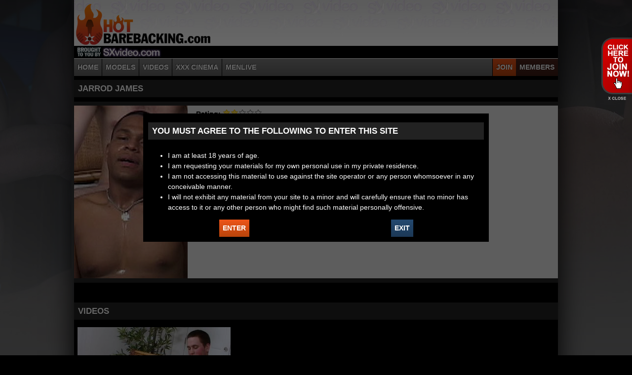

--- FILE ---
content_type: text/html; charset=utf-8
request_url: https://hotbarebacking.com/models/jarrod-james
body_size: 5852
content:
<!DOCTYPE html>
<!--[if lt IE 7]><html class="lt-ie9 lt-ie8 lt-ie7" lang="en" dir="ltr"><![endif]-->
<!--[if IE 7]><html class="lt-ie9 lt-ie8" lang="en" dir="ltr"><![endif]-->
<!--[if IE 8]><html class="lt-ie9" lang="en" dir="ltr"><![endif]-->
<!--[if gt IE 8]><!--><html lang="en" dir="ltr" prefix="content: http://purl.org/rss/1.0/modules/content/ dc: http://purl.org/dc/terms/ foaf: http://xmlns.com/foaf/0.1/ og: http://ogp.me/ns# rdfs: http://www.w3.org/2000/01/rdf-schema# sioc: http://rdfs.org/sioc/ns# sioct: http://rdfs.org/sioc/types# skos: http://www.w3.org/2004/02/skos/core# xsd: http://www.w3.org/2001/XMLSchema#"><!--<![endif]-->
<head>
<meta charset="utf-8" />
<meta name="Generator" content="Drupal 7 (http://drupal.org)" />
<link rel="shortcut icon" href="https://hotbarebacking.com/sites/all/themes/at_hbb/favicon.ico" type="image/vnd.microsoft.icon" />
<meta name="viewport" content="width=device-width, initial-scale=1.0, user-scalable=yes" />
<meta name="MobileOptimized" content="width" />
<meta name="HandheldFriendly" content="1" />
<meta name="apple-mobile-web-app-capable" content="yes" />
<title>Jarrod James | www.hotbarebacking.com</title>
<link type="text/css" rel="stylesheet" href="https://hotbarebacking.com/sites/default/files/css/css_xE-rWrJf-fncB6ztZfd2huxqgxu4WO-qwma6Xer30m4.css" media="all" />
<link type="text/css" rel="stylesheet" href="https://hotbarebacking.com/sites/default/files/css/css_az8vTyt6pRM7GnCHOBZcesm1CmMSj8r3e8ojS6jKSOg.css" media="all" />
<link type="text/css" rel="stylesheet" href="https://hotbarebacking.com/sites/default/files/css/css_ZgQcQEoKqRXLPweUaZk1HzUfBNb8k3VIpblxbneI7PA.css" media="all" />
<link type="text/css" rel="stylesheet" href="//maxcdn.bootstrapcdn.com/font-awesome/4.7.0/css/font-awesome.min.css" media="all" />
<link type="text/css" rel="stylesheet" href="https://hotbarebacking.com/sites/default/files/css/css_kAIGE1umN0Nc8ht0sijo0HHzLhBP4RemCcX6Al8SKp4.css" media="screen" />
<link type="text/css" rel="stylesheet" href="https://hotbarebacking.com/sites/default/files/css/css_Dj7tzFvtm7coAoextcTkGcuSyNkZobatwLBz0kcNlA4.css" media="only screen" />
<link type="text/css" rel="stylesheet" href="https://hotbarebacking.com/sites/default/files/css/css_wEPVrHA3FYwtLTgMvCWIbSVCF7Mfcp468nyOJyh5RBQ.css" media="screen" />
<link type="text/css" rel="stylesheet" href="https://hotbarebacking.com/sites/default/files/css/css_S7B5Fq8NThBcXsoj5MFC6OZ27GVgb27zWSgNFDToTpI.css" media="all" />
<link type="text/css" rel="stylesheet" href="https://hotbarebacking.com/sites/default/files/css/css_qC7ZYpX1a2XY3HhMuqQ7VsaNdyAYcr-oGWICCZO2KOw.css" media="only screen" />

<!--[if lt IE 9]>
<link type="text/css" rel="stylesheet" href="https://hotbarebacking.com/sites/default/files/css/css_BGzdAR7JJsWx2tlEKiHu703HjkQqjt07LJvXH1IVtZ4.css" media="screen" />
<![endif]-->
<script type="text/javascript" src="https://hotbarebacking.com/sites/all/libraries/modernizr/modernizr.min.js?pmsfsx"></script>
<script type="text/javascript" src="//ajax.googleapis.com/ajax/libs/jquery/1.10.2/jquery.min.js"></script>
<script type="text/javascript">
<!--//--><![CDATA[//><!--
window.jQuery || document.write("<script src='/sites/all/modules/jquery_update/replace/jquery/1.10/jquery.min.js'>\x3C/script>")
//--><!]]>
</script>
<script type="text/javascript">
<!--//--><![CDATA[//><!--
jQuery.migrateMute=true;jQuery.migrateTrace=false;
//--><!]]>
</script>
<script type="text/javascript" src="//code.jquery.com/jquery-migrate-1.4.1.min.js"></script>
<script type="text/javascript">
<!--//--><![CDATA[//><!--
window.jQuery && window.jQuery.migrateWarnings || document.write("<script src='/sites/all/modules/jquery_update/replace/jquery-migrate/1/jquery-migrate.min.js'>\x3C/script>")
//--><!]]>
</script>
<script type="text/javascript" src="https://hotbarebacking.com/sites/default/files/js/js_V1ZuwJK9uzfm6fFffOcHHubfxnimoxnbgG58pvTQdpY.js"></script>
<script type="text/javascript" src="https://hotbarebacking.com/sites/default/files/js/js_go9ic0LnSVaLqWBBtGSqgY4-4_9mnitE81rWvuK_UAw.js"></script>
<script type="text/javascript">
<!--//--><![CDATA[//><!--
(function(i,s,o,g,r,a,m){i["GoogleAnalyticsObject"]=r;i[r]=i[r]||function(){(i[r].q=i[r].q||[]).push(arguments)},i[r].l=1*new Date();a=s.createElement(o),m=s.getElementsByTagName(o)[0];a.async=1;a.src=g;m.parentNode.insertBefore(a,m)})(window,document,"script","https://www.google-analytics.com/analytics.js","ga");ga("create", "UA-7495930-1", {"cookieDomain":"auto"});ga("set", "anonymizeIp", true);ga("send", "pageview");
//--><!]]>
</script>
<script type="text/javascript" src="https://hotbarebacking.com/sites/default/files/js/js_gcLZNRbPZ0SOU2JFA5tNYiXk52GmOaM46linEG5JHAA.js"></script>
<script type="text/javascript" src="https://hotbarebacking.com/sites/default/files/js/js_XmvUu_ZnQcG07GKj5KpNBDEIOYoZOKv33WULuVNe7RY.js"></script>
<script type="text/javascript">
<!--//--><![CDATA[//><!--
jQuery.extend(Drupal.settings, {"basePath":"\/","pathPrefix":"","ajaxPageState":{"theme":"at_hbb","theme_token":"ud8cfI_8D2LYX9Szvv4nQakYivCysCdwpM-n3QV6c08","js":{"modules\/statistics\/statistics.js":1,"sites\/all\/libraries\/modernizr\/modernizr.min.js":1,"\/\/ajax.googleapis.com\/ajax\/libs\/jquery\/1.10.2\/jquery.min.js":1,"0":1,"1":1,"\/\/code.jquery.com\/jquery-migrate-1.4.1.min.js":1,"2":1,"misc\/jquery.once.js":1,"misc\/drupal.js":1,"sites\/all\/modules\/fivestar\/js\/fivestar.js":1,"sites\/all\/modules\/google_analytics\/googleanalytics.js":1,"3":1,"sites\/all\/themes\/at_hbb\/scripts\/jquery.cookie.js":1,"sites\/all\/themes\/at_hbb\/scripts\/jquery.touchSwipe.min.js":1,"sites\/all\/themes\/at_hbb\/scripts\/jquery.carouFredSel-6.2.1.js":1,"sites\/all\/themes\/at_hbb\/scripts\/jquery.swipebox.js":1,"sites\/all\/themes\/at_hbb\/scripts\/moment.min.js":1,"sites\/all\/themes\/at_hbb\/scripts\/main.js":1,"sites\/all\/themes\/adaptivetheme\/at_core\/scripts\/outside-events.js":1,"sites\/all\/themes\/adaptivetheme\/at_core\/scripts\/menu-toggle.js":1},"css":{"modules\/system\/system.base.css":1,"modules\/system\/system.menus.css":1,"modules\/system\/system.messages.css":1,"modules\/system\/system.theme.css":1,"modules\/comment\/comment.css":1,"sites\/all\/modules\/date\/date_api\/date.css":1,"sites\/all\/modules\/date\/date_popup\/themes\/datepicker.1.7.css":1,"sites\/all\/modules\/date\/date_repeat_field\/date_repeat_field.css":1,"modules\/field\/theme\/field.css":1,"sites\/all\/modules\/logintoboggan\/logintoboggan.css":1,"modules\/node\/node.css":1,"sites\/all\/modules\/relation_add\/relation_add.css":1,"sites\/all\/modules\/relation_add\/modules\/relation_add_block\/relation_add_block.css":1,"modules\/search\/search.css":1,"modules\/user\/user.css":1,"sites\/all\/modules\/views\/css\/views.css":1,"sites\/all\/modules\/ctools\/css\/ctools.css":1,"sites\/all\/modules\/panels\/css\/panels.css":1,"sites\/all\/modules\/tagclouds\/tagclouds.css":1,"sites\/all\/modules\/ds\/layouts\/ds_2col_stacked\/ds_2col_stacked.css":1,"sites\/all\/modules\/fivestar\/css\/fivestar.css":1,"sites\/all\/modules\/fivestar\/widgets\/outline\/outline.css":1,"sites\/all\/modules\/panels\/plugins\/layouts\/onecol\/onecol.css":1,"\/\/maxcdn.bootstrapcdn.com\/font-awesome\/4.7.0\/css\/font-awesome.min.css":1,"sites\/all\/themes\/adaptivetheme\/at_core\/css\/at.layout.css":1,"sites\/all\/themes\/at_hbb\/css\/global.base.css":1,"sites\/all\/themes\/at_hbb\/css\/global.styles.css":1,"public:\/\/adaptivetheme\/at_hbb_files\/at_hbb.responsive.layout.css":1,"public:\/\/adaptivetheme\/at_hbb_files\/at_hbb.fonts.css":1,"public:\/\/adaptivetheme\/at_hbb_files\/at_hbb.menutoggle.css":1,"public:\/\/adaptivetheme\/at_hbb_files\/at_hbb.responsive.styles.css":1,"public:\/\/adaptivetheme\/at_hbb_files\/at_hbb.lt-ie9.layout.css":1}},"statistics":{"data":{"nid":"88"},"url":"\/modules\/statistics\/statistics.php"},"better_exposed_filters":{"views":{"videos":{"displays":{"block_4":{"filters":[]}}}}},"googleanalytics":{"trackOutbound":1,"trackMailto":1,"trackDownload":1,"trackDownloadExtensions":"7z|aac|arc|arj|asf|asx|avi|bin|csv|doc(x|m)?|dot(x|m)?|exe|flv|gif|gz|gzip|hqx|jar|jpe?g|js|mp(2|3|4|e?g)|mov(ie)?|msi|msp|pdf|phps|png|ppt(x|m)?|pot(x|m)?|pps(x|m)?|ppam|sld(x|m)?|thmx|qtm?|ra(m|r)?|sea|sit|tar|tgz|torrent|txt|wav|wma|wmv|wpd|xls(x|m|b)?|xlt(x|m)|xlam|xml|z|zip"},"urlIsAjaxTrusted":{"\/search\/content":true},"adaptivetheme":{"at_hbb":{"layout_settings":{"bigscreen":"three-col-grail","tablet_landscape":"three-col-grail","tablet_portrait":"one-col-vert","smalltouch_landscape":"one-col-vert","smalltouch_portrait":"one-col-stack"},"media_query_settings":{"bigscreen":"only screen and (min-width:980px)","tablet_landscape":"only screen and (min-width:769px) and (max-width:980px)","tablet_portrait":"only screen and (min-width:581px) and (max-width:768px)","smalltouch_landscape":"only screen and (min-width:321px) and (max-width:580px)","smalltouch_portrait":"only screen and (max-width:320px)"},"menu_toggle_settings":{"menu_toggle_tablet_portrait":"false","menu_toggle_tablet_landscape":"false"}}}});
//--><!]]>
</script>
<!--[if lt IE 9]>
<script src="https://hotbarebacking.com/sites/all/themes/adaptivetheme/at_core/scripts/html5.js?pmsfsx"></script>
<![endif]-->
<script src='https://www.google.com/recaptcha/api.js'></script>
</head>
<body class="html not-front not-logged-in no-sidebars page-node page-node- page-node-88 node-type-star site-name-hidden atr-7.x-3.x atv-7.x-3.4">
  <div id="skip-link" class="nocontent">
    <a href="#main-content" class="element-invisible element-focusable">Skip to main content</a>
  </div>
    <div id="page-wrapper">
  <div id="page" class="container page at-mt">

    <!-- !Leaderboard Region -->
    
    <header id="header" class="clearfix" role="banner">

              <!-- !Branding -->
        <div id="branding" class="branding-elements clearfix">

                      <div id="logo">
              <a href="/"><img class="site-logo" typeof="foaf:Image" src="https://hotbarebacking.com/sites/all/themes/at_hbb/logo.png" alt="www.hotbarebacking.com" /></a>            </div>
          
                      <!-- !Site name and Slogan -->
            <div class="element-invisible h-group" id="name-and-slogan">

                              <h1 class="element-invisible" id="site-name"><a href="/" title="Home page">www.hotbarebacking.com</a></h1>
              
              
            </div>
          
        </div>
      
      <!-- !Header Region -->
      
    </header>

    <!-- !Navigation -->
        <div id="primary-menu-bar" class="nav clearfix at-menu-toggle"><nav  class="primary-menu-wrapper menu-wrapper clearfix" role="navigation" aria-labelledby="primary-menu"><h2 class="element-invisible" id="primary-menu">Main menu</h2><ul class="menu primary-menu clearfix"><li class="menu-219 first"><a href="/">Home</a></li><li class="menu-736"><a href="/models">Models</a></li><li class="menu-737"><a href="/videos">Videos</a></li><li class="menu-740"><a href="/xxx-cinema">XXX Cinema</a></li><li class="menu-742"><a href="/menlive">MenLive</a></li><li class="menu-738"><a href="https://secure.gunzblazing.com/signup/signup.php?s=16" class="join-link">Join</a></li><li class="menu-735 last"><a href="/members">Members</a></li></ul></nav></div>    
    <!-- !Breadcrumbs -->
    
    <!-- !Messages and Help -->
        
    <!-- !Secondary Content Region -->
    
    <div id="columns" class="columns clearfix">
      <main id="content-column" class="content-column" role="main">
        <div class="content-inner">

          <!-- !Highlighted region -->
          
          <section id="main-content">

            
            <!-- !Main Content Header -->
                          <header id="main-content-header" class="clearfix">

                                  <h1 id="page-title">
                    Jarrod James                  </h1>
                
                
              </header>
            
            <!-- !Main Content -->
                          <div id="content" class="region">
                <div id="block-system-main" class="block block-system no-title odd first last block-count-1 block-region-content block-main" >  
  
  <div class="one-column at-panel panel-display clearfix" >
  <div class="region region-one-main">
    <div class="region-inner clearfix">
      <div class="panel-pane pane-entity-view pane-node no-title block">
  <div class="block-inner clearfix">
    
            
    
    <div class="block-content">
      <div  about="/models/jarrod-james" typeof="sioc:Item foaf:Document" class="ds-2col-stacked node node-star view-mode-full flexy-layout clearfix">

  
  <div class="group-header">
      </div>

  <div class="group-left">
    <img typeof="foaf:Image" class="image-style-none" src="https://hotbarebacking.com/sites/default/files/big_86.jpg" width="230" height="350" />  </div>

  <div class="group-right flexy-grow">
    <div class="field field-name-field-rating field-type-fivestar field-label-inline clearfix"><div class="field-label">Rating:&nbsp;</div><div class="field-items"><div class="field-item even"><div class="clearfix fivestar-average-stars fivestar-smart-stars"><div class="fivestar-static-item"><div class="form-item form-type-item">
 <div class="fivestar-outline"><div class="fivestar-widget-static fivestar-widget-static-vote fivestar-widget-static-5 clearfix"><div class="star star-1 star-odd star-first"><span class="on">2</span></div><div class="star star-2 star-even"><span class="on"></span></div><div class="star star-3 star-odd"><span class="off"></span></div><div class="star star-4 star-even"><span class="off"></span></div><div class="star star-5 star-odd star-last"><span class="off"></span></div></div></div>
<div class="description"><div class="fivestar-summary fivestar-summary-"></div></div>
</div>
</div></div></div></div></div>  </div>

  <div class="group-footer">
      </div>

</div>

    </div>

    
    
  </div>
</div>
<div class="panel-separator"></div><section class="panel-pane pane-views pane-videos block">
  <div class="block-inner clearfix">
    
              <h2 class="pane-title block-title">Videos</h2>
        
    
    <div class="block-content">
      <div class="view view-videos view-id-videos view-display-id-block_4 view-bricks view-dom-id-819561fa326a5719466f34707494cc89">
        
  
  
      <div class="view-content">
        <div class="views-row views-row-1 views-row-odd views-row-first views-row-last brick-title-display brick-display -status">
    <div class="panel-display panel-1col clearfix" >
  <div class="panel-panel panel-col">
    <div>  
  <div class="views-field views-field-field-feature-image inline-player">        <div class="field-content"><a href="/videos/michael-and-jarrod"><img typeof="foaf:Image" class="image-style-brick" src="https://hotbarebacking.com/sites/default/files/styles/brick/public/feature_212.jpg?itok=DYB446AN" width="310" height="240" alt="" /></a></div>  </div>  
  <div class="views-field views-field-title">        <span class="field-content"><a href="/videos/michael-and-jarrod">Michael and Jarrod</a></span>  </div>  
  <div class="views-field views-field-field-rating">    <span class="views-label views-label-field-rating">Rating: </span>    <div class="field-content"><div class="clearfix fivestar-average-stars fivestar-smart-stars"><div class="fivestar-static-item"><div class="form-item form-type-item">
 <div class="fivestar-outline"><div class="fivestar-widget-static fivestar-widget-static-vote fivestar-widget-static-5 clearfix"><div class="star star-1 star-odd star-first"><span class="on">3</span></div><div class="star star-2 star-even"><span class="on"></span></div><div class="star star-3 star-odd"><span class="on"></span></div><div class="star star-4 star-even"><span class="off"></span></div><div class="star star-5 star-odd star-last"><span class="off"></span></div></div></div>
<div class="description"><div class="fivestar-summary fivestar-summary-"></div></div>
</div>
</div></div></div>  </div>  
  <div class="views-field views-field-field-tags">    <span class="views-label views-label-field-tags">Tags: </span>    <span class="field-content"><a href="/tags/anal" typeof="skos:Concept" property="rdfs:label skos:prefLabel" datatype="">Anal</a>, <a href="/tags/bareback" typeof="skos:Concept" property="rdfs:label skos:prefLabel" datatype="">Bareback</a>, <a href="/tags/interracial" typeof="skos:Concept" property="rdfs:label skos:prefLabel" datatype="">Interracial</a>, <a href="/tags/oral" typeof="skos:Concept" property="rdfs:label skos:prefLabel" datatype="">Oral</a></span>  </div>  
  <div class="views-field views-field-ops">        <span class="field-content"></span>  </div>  
  <div class="views-field views-field-php controls">        <span class="field-content"><div style='display:none;' class='player_meta' data-videoid='bbdl_4' data-quality='hi' data-istrailer='true'></div><a href="#" class="join-link more-link">JOIN NOW</a>
</span>  </div></div>
  </div>
</div>
  </div>
    </div>
  
  
  
  
  
  
</div>    </div>

    
    
  </div>
</section>
    </div>
  </div>
</div>

  </div>              </div>
            
            <!-- !Feed Icons -->
            
            
          </section><!-- /end #main-content -->

          <!-- !Content Aside Region-->
          
        </div><!-- /end .content-inner -->
      </main><!-- /end #content-column -->

      <!-- !Sidebar Regions -->
            
    </div><!-- /end #columns -->

    <!-- !Tertiary Content Region -->
    
    <!-- !Footer -->
          <footer id="footer" class="clearfix" role="contentinfo">
        <div class="region region-footer"><div class="region-inner clearfix"><nav id="block-menu-menu-footer-menu" class="block block-menu no-title odd first block-count-2 block-region-footer block-menu-footer-menu"  role="navigation"><div class="block-inner clearfix">  
  
  <div class="block-content content"><ul class="menu clearfix"><li class="first leaf menu-depth-1 menu-item-731"><a href="http://www.blazingsupport.com/" target="_blank">Customer Support &amp; GBINC Billing Support</a></li><li class="leaf menu-depth-1 menu-item-732"><a href="http://www.epoch.com/billingsupport" target="_blank">Epoch Billing Support</a></li><li class="leaf menu-depth-1 menu-item-733"><a href="/policy">Privacy Policy &amp; Terms of Service</a></li><li class="last leaf menu-depth-1 menu-item-734"><a href="https://secure.gunzblazing.com/v5/" target="_blank">Webmasters</a></li></ul></div>
  </div></nav><div id="block-block-1" class="block block-block no-title even block-count-3 block-region-footer block-1" ><div class="block-inner clearfix">  
  
  <div class="block-content content"><div class="foot_blurb">
<p>Please visit <i><a href="https://epoch.com/" target="_blank">Epoch.com</a></i>, one of our authorized sales agents or <a href="https://blazingsupport.com/" target="_blank">BlazingSupport.com</a> if you were billed by GB INC</p>
<p><i>HotBarebacking.com</i> is an adult website and contains explicit material.</p>
<p>All models on this site are 18 years or older.</p>
<p>Monthly subscriptions will recur at the price of <i>24.95</i> every 30 days until canceled.</p>
</div>
<div class="compliance_area"><a href="/compliance">18 U.S.C. 2257 Record-Keeping Requirements Compliance Statement</a></div>
<div class="side-tabs"><div id="st-join" class="side-tab join-tab"><a href="#" class="join-button join-link">JOIN HOT BAREBACKING</a><a href="#" class="close-button">X - Close</a></div></div></div>
  </div></div><div id="block-block-2" class="block block-block no-title odd last block-count-4 block-region-footer block-2" ><div class="block-inner clearfix">  
  
  <div class="block-content content"><div style="text-align:center;"><a href="http://blazingsupport.com/" target="_blank"><img src="/misc/apsbutton.png" alt="BlazingSupport.com" style="margin:auto;" /></a></div></div>
  </div></div></div></div>              </footer>
    
  </div>
</div>
  <script type="text/javascript" src="https://hotbarebacking.com/sites/default/files/js/js_VU7P4CTgUZdF2SyFko5LLAg9ZK0OSVjXVaAFnTLgVt0.js"></script>
</body>
</html>


--- FILE ---
content_type: text/css
request_url: https://hotbarebacking.com/sites/default/files/css/css_kAIGE1umN0Nc8ht0sijo0HHzLhBP4RemCcX6Al8SKp4.css
body_size: 37699
content:
.container{margin:0 auto;}.content-inner{min-height:1px;}.lt-ie7 .content-inner{height:1px;}#content-column,.content-column{width:100%;}.clearfix:after{content:"";display:table;clear:both;}.clearfix{zoom:1;}.one-column > .region,div.at-panel .region-conditional-stack{float:none;display:block;clear:both;width:100%;}.lt-ie8 .at-panel{overflow:hidden;}
article,aside,details,figcaption,figure,footer,header,hgroup,main,nav,section,summary{display:block;}audio,canvas,video{display:inline-block;*display:inline;*zoom:1;}audio:not([controls]){display:none;height:0;}[hidden]{display:none;}html{font-size:100%;-webkit-text-size-adjust:100%;line-height:1.5;height:100%;overflow-y:scroll;}body{min-height:100%;margin:0;padding:0;-webkit-font-smoothing:antialiased;font-smoothing:antialiased;text-rendering:optimizeLegibility\9;}button,input,select,textarea{font-family:sans-serif;}a:focus{outline:thin dotted;}a:hover,a:active{outline:0;}h1{font-size:2em;margin:0.67em 0;}h2{font-size:1.5em;margin:0.83em 0;}h3{font-size:1.17em;margin:1em 0;}h4{font-size:1em;margin:1.33em 0;}h5{font-size:0.83em;margin:1.67em 0;}h6{font-size:0.75em;margin:2.33em 0;}abbr[title]{border-bottom:1px dotted;}b,strong{font-weight:bold;}blockquote{margin:1em 40px;}dfn{font-style:italic;}mark{background:#ff0;color:#000;}p,pre{margin:0 0 1.5em;}pre,code,kbd,samp{font-family:monospace,serif;_font-family:'courier new',monospace;font-size:1em;}pre{white-space:pre;white-space:pre-wrap;word-wrap:break-word;}q{quotes:none;}q:before,q:after{content:'';content:none;}small{font-size:75%;}sub,sup{font-size:75%;line-height:0;position:relative;vertical-align:baseline;}sup{top:-0.5em;}sub{bottom:-0.25em;}dl,menu,ol,ul{margin:1em 0;}dd{margin:0 0 0 40px;}menu,ol,ul{padding:0 0 0 40px;}nav ul,nav ol{list-style:none;list-style-image:none;}img{-ms-interpolation-mode:bicubic;}svg:not(:root){overflow:hidden;}figure{margin:0;}form{margin:0;}fieldset{margin:0 2px;padding:0.35em 0.625em 0.75em;}legend{border:0;padding:0;white-space:normal;*margin-left:-7px;}button,input,select,textarea{font-size:100%;margin:0;vertical-align:baseline;*vertical-align:middle;}button,input{line-height:normal;}button,input[type="button"],input[type="reset"],input[type="submit"]{cursor:pointer;-webkit-appearance:button;*overflow:visible;}button[disabled],input[disabled]{cursor:default;}input[type="checkbox"],input[type="radio"]{box-sizing:border-box;padding:0;*height:13px;*width:13px;}input[type="search"]{-webkit-appearance:textfield;-moz-box-sizing:border-box;-webkit-box-sizing:border-box;box-sizing:border-box;max-width:100%;}input[type="search"]::-webkit-search-decoration,input[type="search"]::-webkit-search-cancel-button{-webkit-appearance:none;}button::-moz-focus-inner,input::-moz-focus-inner{border:0;padding:0;}textarea{overflow:auto;vertical-align:top;}table{border:1px solid;border-spacing:0;border-collapse:collapse;font-size:inherit;font:100%;}#main-content,.block-inner,.pane-inner,.menu-wrapper,.branding-elements,.breadcrumb-wrapper,.attribution,.at-panel .rounded-corner,.block-panels-mini > .block-title,.rendered-by-ds .panel-display .region-inner,div.messages,.at-gutter{margin-left:0;margin-right:0;}#content .panel-display,#content .panel-flexible{margin-left:0;margin-right:0;}img{height:auto;-ms-interpolation-mode:bicubic;}img,embed,object,video{max-width:100%;}.lt-ie9 img,.lt-ie9 object,.lt-ie9 embed,.lt-ie9 video{max-width:none;}#map img,.gmap img,.view-gmap img,.openlayers-map img,#getlocations_map_canvas img,#locationmap_map img,.geofieldMap img,.views_horizontal_slider img,.geolocation-map img,.geolocation-views-map img{max-width:none !important;}header[role=banner],.content-inner,.nav,.region-sidebar-first,.region-sidebar-second,.region-secondary-content,.region-tertiary-content,.region-footer{overflow:visible;word-wrap:break-word;}.ir{display:block !important;text-indent:100%;white-space:nowrap;overflow:hidden;border:0;font:0/0 a;text-shadow:none;color:transparent;background-color:transparent;}.element-invisible{border:0;clip:rect(1px 1px 1px 1px);clip:rect(1px,1px,1px,1px);height:1px;overflow:hidden;padding:0;position:absolute;width:1px;}.element-invisible.element-focusable:active,.element-invisible.element-focusable:focus{clip:auto;height:auto;overflow:visible;position:static;width:auto;}.offscreen{position:absolute;top:-99999em;width:1px;height:1px;overflow:hidden;outline:0;}.element-hidden{display:none;}
.swipebox{overflow:hidden !important;}#swipebox-overlay img{border:none !important;}#swipebox-overlay{width:100%;height:100%;position:fixed;top:0;left:0;z-index:99999 !important;overflow:hidden;-webkit-user-select:none;-moz-user-select:none;user-select:none;}#swipebox-slider{height:100%;left:0;top:0;width:100%;white-space:nowrap;position:absolute;display:none;}#swipebox-slider .slide{background:url(/sites/all/themes/at_hbb/css/images/loader.gif?1483925563) no-repeat center center;height:100%;width:100%;line-height:1px;text-align:center;display:inline-block;}#swipebox-slider .slide:before{content:"";display:inline-block;height:50%;width:1px;margin-right:-1px;}#swipebox-slider .slide img{display:inline-block;max-height:100%;max-width:100%;margin:0;padding:0;width:auto;height:auto;vertical-align:middle;}#swipebox-action,#swipebox-caption{position:absolute;left:0;z-index:999;height:50px;width:100%;}#swipebox-action{bottom:-50px;}#swipebox-action.visible-bars{bottom:0;}#swipebox-action.force-visible-bars{bottom:0 !important;}#swipebox-caption{top:-50px;text-align:center;}#swipebox-caption.visible-bars{top:0;}#swipebox-caption.force-visible-bars{top:0 !important;}#swipebox-action #swipebox-prev,#swipebox-action #swipebox-next,#swipebox-action #swipebox-close{background-image:url(/sites/all/themes/at_hbb/css/images/icons.png?1483925559);background-repeat:no-repeat;border:none !important;text-decoration:none !important;cursor:pointer;position:absolute;width:50px;height:50px;top:0;}#swipebox-action #swipebox-close{background-position:15px 12px;left:40px;}#swipebox-action #swipebox-prev{background-position:-32px 13px;right:100px;}#swipebox-action #swipebox-next{background-position:-78px 13px;right:40px;}#swipebox-action #swipebox-prev.disabled,#swipebox-action #swipebox-next.disabled{filter:progid:DXImageTransform.Microsoft.Alpha(Opacity=30);opacity:0.3;}#swipebox-slider.rightSpring{-moz-animation:rightSpring 0.3s;-webkit-animation:rightSpring 0.3s;}#swipebox-slider.leftSpring{-moz-animation:leftSpring 0.3s;-webkit-animation:leftSpring 0.3s;}@-moz-keyframes rightSpring{0%{margin-left:0px;}50%{margin-left:-30px;}100%{margin-left:0px;}}@-moz-keyframes leftSpring{0%{margin-left:0px;}50%{margin-left:30px;}100%{margin-left:0px;}}@-webkit-keyframes rightSpring{0%{margin-left:0px;}50%{margin-left:-30px;}100%{margin-left:0px;}}@-webkit-keyframes leftSpring{0%{margin-left:0px;}50%{margin-left:30px;}100%{margin-left:0px;}}#swipebox-overlay{background:#0d0d0d;}#swipebox-action,#swipebox-caption{text-shadow:1px 1px 1px black;background-color:#0d0d0d;background-image:-webkit-gradient(linear,50% 0%,50% 100%,color-stop(0%,#0d0d0d),color-stop(100%,#000000));background-image:-webkit-linear-gradient(#0d0d0d,#000000);background-image:-moz-linear-gradient(#0d0d0d,#000000);background-image:-o-linear-gradient(#0d0d0d,#000000);background-image:linear-gradient(#0d0d0d,#000000);-webkit-box-shadow:0 1px 1px 1px #212121,inset 0 1px 1px 1px black;-moz-box-shadow:0 1px 1px 1px #212121,inset 0 1px 1px 1px black;box-shadow:0 1px 1px 1px #212121,inset 0 1px 1px 1px black;filter:progid:DXImageTransform.Microsoft.Alpha(Opacity=95);opacity:0.95;}#swipebox-action{-webkit-box-shadow:0 -1px -1px 1px #212121,inset 0 -1px -1px 1px black;-moz-box-shadow:0 -1px -1px 1px #212121,inset 0 -1px -1px 1px black;box-shadow:0 -1px -1px 1px #212121,inset 0 -1px -1px 1px black;}#swipebox-caption{color:white !important;font-size:15px;line-height:43px;font-family:Helvetica,Arial,sans-serif;}html{background:#000;color:#fff;}body{font-family:"Trebuchet MS","Helvetica Neue",Arial,Helvetica,sans-serif;font-size:87.5%;}p{margin-bottom:0.5em;}sup.required{color:#c00;font-weight:bold;}li a.active{color:inherit;}pre,code,tt,samp,kbd,var{font-family:Consolas,Monaco,"Courier New",Courier,monospace,sans-serif;}a{color:inherit;}a img{display:block;}#page-wrapper{min-height:100vh;background:#7F7F7F url(/sites/all/themes/at_hbb/css/images/hbb_bg.jpg?1484802301) center top no-repeat;}#page{background-color:#000;box-shadow:0 0 50px #000;}#header{display:-webkit-flex;display:flex;-webkit-flex-wrap:wrap;flex-wrap:wrap;-webkit-align-items:center;align-items:center;background:#ffffff url(/sites/all/themes/at_hbb/css/images/site_head.jpg?1484888585) left top repeat-x;min-height:119px;}#header-wrapper{background:rgba(255,192,203,0.5);}#footer-wrapper{background:rgba(255,192,203,0.5);}.view-bricks .view-content,.view-models .view-content,.view-photos .view-content,.view-download-to-own .view-content,.view-store .view-content{display:-webkit-flex;display:flex;-webkit-flex-wrap:wrap;flex-wrap:wrap;-webkit-justify-content:space-around;justify-content:space-around;}.page-node .view-bricks .view-content,.page-node
.view-models .view-content,.page-node
.view-photos .view-content,.page-node
.view-download-to-own .view-content,.page-node
.view-store .view-content{-webkit-justify-content:flex-start;justify-content:flex-start;}@media (max-width:540px){.view-bricks .view-content,.view-models .view-content,.view-photos .view-content,.view-download-to-own .view-content,.view-store .view-content{-webkit-justify-content:space-around;justify-content:space-around;}}.view-offer-list .view-content .view-field-body{max-width:640px;margin-left:auto;margin-right:auto;}.brick-title-display{-webkit-flex-basis:240px;flex-basis:240px;display:-webkit-flex;display:flex;-webkit-flex-direction:column;flex-direction:column;margin-bottom:1em;}#content .feature-region-strip .brick-title-display > .panel-display{margin:0 0.5em;}#content .brick-title-display > .panel-display{background:#232323;-webkit-flex:1 0 auto;flex:1 0 auto;display:-webkit-flex;display:flex;}#content .brick-title-display > .panel-display > div,#content .brick-title-display > .panel-display > div > div{-webkit-flex:1 0 auto;flex:1 0 auto;display:-webkit-flex;display:flex;-webkit-flex-direction:column;flex-direction:column;}.brick-title-display.model-display{-webkit-flex-basis:230px;flex-basis:230px;}.brick-title-display.brick-display{-webkit-flex-basis:310px;flex-basis:310px;}.page-node .brick-title-display{margin:0.5em;}.brick-title-display .views-field-title{-webkit-flex-grow:1;flex-grow:1;padding:0.3em;}.view-bricks .brick-title-display .views-field{padding:0.3em;}.view-bricks .brick-title-display .views-field.views-field-field-feature-image{padding:0;}.view-bricks .brick-title-display .views-field-field-tags{-webkit-flex-basis:3em;flex-basis:3em;}.view-bricks .brick-title-display .controls .field-content{display:-webkit-flex;display:flex;-webkit-flex-wrap:wrap;flex-wrap:wrap;-webkit-justify-content:space-between;justify-content:space-between;}.view-bricks .brick-title-display .controls .more-link{-webkit-flex-basis:100%;flex-basis:100%;text-align:center;}.brick-title-display .views-field-nothing > .field-content{display:-webkit-flex;display:flex;-webkit-flex-wrap:wrap;flex-wrap:wrap;-webkit-justify-content:space-between;justify-content:space-between;}.brick-title-display .views-field-title,.brick-title-display .views-field-field-release-date,.brick-title-display .views-field-field-duration{color:#ffffff;padding:0.3em;}.brick-title-display .views-field-title a,.brick-title-display .views-field-field-release-date a,.brick-title-display .views-field-field-duration a{display:block;color:inherit;}.video-display{margin-bottom:1em;}.video-display .center-wrapper{display:-webkit-flex;display:flex;-webkit-flex-wrap:wrap;flex-wrap:wrap;}.video-display .center-wrapper > .panel-panel{-webkit-flex:1 0 auto;flex:1 0 auto;}.video-display .center-wrapper > .panel-panel .inside{margin:0;}.video-display .center-wrapper .panel-col-first{width:65.30612%;-webkit-flex:1 0 65.30612%;flex:1 0 65.30612%;background:#222222;}@media (max-width:613px){.video-display .center-wrapper .panel-col-first{min-width:100%;width:100%;-webkit-flex:1 0 100%;flex:1 0 100%;}}.video-display .center-wrapper .panel-col-first .inside{max-width:640px;margin:0 auto;}.page-node.node-type-video .video-display .center-wrapper .panel-col-first{width:100%;}.video-display .center-wrapper .panel-col-last{width:34.69388%;color:#fff;-webkit-flex:1 0 34.69388%;flex:1 0 34.69388%;display:-webkit-flex;display:flex;}@media (max-width:613px){.video-display .center-wrapper .panel-col-last{min-width:100%;width:100%;-webkit-flex:1 0 100%;flex:1 0 100%;}}.page-node.node-type-video .video-display .center-wrapper .panel-col-last{width:100%;}.video-display .center-wrapper .panel-col-last .inside{-webkit-flex:1 0 100%;flex:1 0 100%;display:-webkit-flex;display:flex;-webkit-flex-direction:column;flex-direction:column;min-height:100%;}.video-display .center-wrapper .panel-col-last .inside .views-field{background:#cccccc;color:#000000;padding:0.5em 0.5em 0 0.5em;}.video-display .center-wrapper .panel-col-last .inside .views-field .views-label{font-weight:bold;}.video-display .center-wrapper .panel-col-last .inside .views-field.views-field-body .field-content{max-height:190px;overflow:auto;}.video-display .center-wrapper .panel-col-last .inside .views-field.controls{padding:0;min-height:2.2em;color:#ffffff;background:url('[data-uri]');background:-moz-linear-gradient(135deg,rgba(0,0,0,0) 1.5em,#222222 1.5em);background:-webkit-linear-gradient(135deg,rgba(0,0,0,0) 1.5em,#222222 1.5em);background:linear-gradient(315deg,rgba(0,0,0,0) 1.5em,#222222 1.5em);}.video-display .center-wrapper .panel-col-last .inside .views-field.controls > .field-content{display:-webkit-flex;display:flex;-webkit-flex-wrap:wrap;flex-wrap:wrap;}.video-display .center-wrapper .panel-col-last .inside .views-field.controls a{-webkit-flex:1 0 auto;flex:1 0 auto;text-align:center;}.video-display .center-wrapper .panel-col-last .inside .views-field.controls .more-link{-webkit-flex-basis:100%;flex-basis:100%;display:block;text-align:center;padding:0.5em;font-weight:bold;}.video-display .center-wrapper .panel-col-last .inside .views-field-title{font-weight:bold;}.video-display .center-wrapper .panel-col-last .inside .views-field-body{-webkit-flex:1 0 auto;flex:1 0 auto;}#branding{-webkit-flex-grow:1;flex-grow:1;min-height:119px;}#logo{padding:0;}#logo img{vertical-align:bottom;}#site-name{margin:0;}#site-name a:link,#site-name a:visited{text-decoration:none;}#site-name a:hover,#site-name a:focus{text-decoration:underline;}#site-slogan{margin:0;}#page-title,.pane-title,.pane-title.block-title{text-transform:uppercase;color:#ffffff;background:#222222;font-size:1.2em;padding:0.3em 0.5em;margin:0.5em 0;position:relative;}#page-title a,.pane-title a,.pane-title.block-title a{color:inherit;}#page-title a:hover,.pane-title a:hover,.pane-title.block-title a:hover{opacity:0.7;}#page-title a:after,.pane-title a:after,.pane-title.block-title a:after{content:'MORE  \25b6';position:absolute;right:0;top:0;height:100%;width:34.69388%;background-color:#434343;color:#fff;text-align:center;box-sizing:border-box;padding:0.25em 0;}.pane-models .pane-title a:after,.pane-models .pane-title.block-title a:after{content:'MORE MODELS \25b6';}.pane-photos .pane-title a:after,.pane-photos .pane-title.block-title a:after{content:'MORE PHOTOS \25b6';}.pane-videos .pane-title a:after,.pane-videos .pane-title.block-title a:after{content:'MORE VIDEOS \25b6';}#aggregator .feed-source .feed-icon{display:inline;float:none;margin-right:10px;}.feed-details dt,.feed-details dd{display:inline;margin:0;}ul.links{margin:0;padding:0;}ul.links.inline{display:block;}ul.links li{display:inline;list-style:none;padding:0 10px 0 0;}.search-results{margin:0;padding:0;}.attribution{display:block;opacity:0.65;padding:1em 0;text-align:center;}.attribution a{text-decoration:none;color:inherit;}.attribution a:hover,.attribution a:focus{text-decoration:underline;}.region-header{-webkit-flex:1 0 auto;flex:1 0 auto;color:#000000;padding:0.3em;text-align:right;}.region-header .region-inner{display:-webkit-flex;display:flex;-webkit-flex-direction:column;flex-direction:column;-webkit-justify-content:space-around;justify-content:space-around;}.region-header .region-inner .block{margin-bottom:0;}.region-footer{text-align:center;}a{text-decoration:none;}a:hover,a:focus{text-decoration:underline;}.nav{clear:both;margin:10px 0;}.nav ul,.nav ul.menu{margin:0;padding:0;}.nav li,.nav ul.menu li{display:inline;float:left;list-style:none;margin:0;padding:0;}.nav li a,.nav ul.menu li a{display:block;white-space:nowrap;padding:0 10px;}.nav .block{margin-bottom:0;}ul.sf-menu{margin-bottom:0;}ul.sf-menu a{border-left:0;border-top:0;padding:0 10px;text-decoration:none;height:2.5em;line-height:2.5em;}ul.sf-menu li:hover,ul.sf-menu li.sfHover{outline:0;}ul.sf-menu a:focus,ul.sf-menu a:hover,ul.sf-menu a:active{outline:0;}.block-superfish ul{margin:0 !important;padding:0 !important;}.block-superfish li{margin:0 !important;padding:0 !important;}.sf-vertical{width:100%;}.sf-vertical li{width:100%;}.sf-vertical li:hover ul,.sf-vertical li.sfHover ul{left:100%;top:0;margin:0;padding:0;}.sf-vertical li a{padding:0 10px;}.sf-navbar{padding-bottom:0 !important;}.sf-menu.sf-style-default a{padding:0 10px;}.at-mt .at-menu-toggle,.at-mt .at-menu-toggle ul,.at-mt .at-menu-toggle ul.menu{margin-top:0;margin-bottom:0;padding:0;}.at-mt .at-menu-toggle-button{margin:0;}.at-mt .at-menu-toggle-button .at-menu-toggle-button-link::after{content:'\2261';float:right;}.at-mt .at-menu-toggle ul a{padding:0 10px;white-space:nowrap;}ul.menu{padding-left:15px;}ul.menu ul{padding-left:15px;}ul.menu li{margin:0;}.block .menu li.content{padding:0;}.book-navigation .page-up{min-width:2em;white-space:nowrap;}.book-navigation .menu{margin-left:0;}#breadcrumb{margin:10px 0;}#breadcrumb .breadcrumb-label{font-size:1em;display:inline;padding-right:10px;}#breadcrumb .breadcrumb-label:after{content:":";}#breadcrumb ol{margin:0;padding:0;}#breadcrumb .with-breadcrumb-label ol{display:inline;}#breadcrumb li{list-style:none;display:inline;}ul.pager{clear:both;margin:0;text-align:center;}.item-list ul.pager li{margin:0;}ul.pager li{background-image:none;display:inline;list-style-type:none;padding:.5em;}ul.pager li.pager-current{font-weight:700;}.block ul.pager li{margin:0;}.alpha-pagination{text-align:center;}.alpha-pagination ul{font-size:1em;}.alpha-pagination .item-list ul > li{border:0;}.alpha-pagination .item-list ul > li:not(:first-child):before{content:'';}.alpha-pagination .item-list ul li,ul.pager li{margin:0;padding:0.4em;}.alpha-pagination .item-list ul li a,ul.pager li a{background:#222222;display:inline-block;padding:0.2em 0.3em;margin:0;font-weight:bold;color:#ffffff;box-sizing:border-box;text-transform:uppercase;}#skip-link{left:50%;margin-left:-6.5em;margin-top:0;padding:0 0.5em;position:absolute;width:12em;z-index:50;}#skip-link a{background:#444;background:rgba(0,0,0,0.6);color:#000;display:block;line-height:2;padding:0;text-align:center;text-decoration:none;}#skip-link a:link,#skip-link a:visited{background:#444;background:rgba(0,0,0,0.6);color:#000;display:block;line-height:2;padding:0;text-align:center;text-decoration:none;}#skip-link a:hover,#skip-link a:focus,#skip-link a:active{outline:0;}#tasks{margin-bottom:15px;}ul.primary{border-bottom-color:#ccc;margin:20px 0;padding:0 0 0 5px;}ul.primary li{display:block;float:left;margin:0 1px -1px;}ul.primary li a{background-color:#f5f5f5;border-color:#ccc;margin-right:1px;padding:0 10px;display:block;float:left;height:1.5em;line-height:1.5em;}ul.primary li a:hover,ul.primary li a:focus{background-color:#eee;border-color:#ccc;}ul.primary li.active a,ul.primary li.active a:hover,ul.primary li.active a:focus{background-color:#000;border-bottom-color:#000;}ul.secondary{border-bottom:1px solid #ccc;margin:1em 0 0;padding:0 .3em 1em;}ul.secondary li{border-right:0;list-style:none;padding:0 10px 0 0;}ul.secondary li a:hover,ul.secondary li a.active{border-bottom:none;text-decoration:underline;}ul.action-links{margin:20px 0 0;list-style:none;}.field-label-inline{}.field-label-inline .field-label{margin:0;}.field-label{font-size:1em;font-weight:700;font-family:inherit;line-height:inherit;margin-bottom:0;}.field-type-taxonomy-term-reference{margin-bottom:1.5em;}.field-type-taxonomy-term-reference.field-label-inline .field-items{margin:0;padding:0;}.field-type-taxonomy-term-reference.field-label-inline .field-item{display:inline;list-style:none;padding:0 10px 0 0;}.field-content img{display:block;}.ia-l .field-type-image figure,.iat-l .field-type-image figure{margin:5px 20px 15px 0;}.ia-c .field-type-image figure,.iat-c .field-type-image figure{margin:5px auto 15px;}.ia-r .field-type-image figure,.iat-r .field-type-image figure{margin:5px 0 15px 20px;}.views-field-field-rating .views-label,.views-field-field-rating .field-label,.views-field-field-rating .field-content,.views-field-field-rating .field-items,.field-name-field-rating .views-label,.field-name-field-rating .field-label,.field-name-field-rating .field-content,.field-name-field-rating .field-items{display:inline-block;vertical-align:middle;}.views-field-field-rating .fivestar-static-item > .form-item,.field-name-field-rating .fivestar-static-item > .form-item{margin-top:0;margin-bottom:0;}.block{margin-bottom:20px;}.block-title{margin:0;}.block-content ul,.block-content ol{padding:0 0 0 15px;}.block-content li{margin:0;padding:0;}#primary-menu-bar{background:url('[data-uri]');background:-webkit-gradient(linear,50% 0%,50% 100%,color-stop(0%,#7f7f7f),color-stop(100%,#616161));background:-moz-linear-gradient(#7f7f7f,#616161);background:-webkit-linear-gradient(#7f7f7f,#616161);background:linear-gradient(#7f7f7f,#616161);color:#fff;}#primary-menu-bar .menu{min-height:35px;display:-webkit-flex;display:flex;-webkit-align-content:stretch;align-content:stretch;-webkit-flex-wrap:wrap;flex-wrap:wrap;}#primary-menu-bar .menu li{font-size:1em;font-weight:bold;text-transform:uppercase;text-shadow:-1px -1px 0 rgba(0,0,0,0.6);display:-webkit-flex;display:flex;-webkit-flex-direction:column;flex-direction:column;-webkit-justify-content:center;justify-content:center;}#primary-menu-bar .menu li a{padding:0.5em;}#primary-menu-bar .menu li + li{border-left:1px solid #000;}#primary-menu-bar .menu li.active a{opacity:0.7;}#primary-menu-bar .menu li.menu-738,.logged-in #primary-menu-bar .menu li.menu-735{margin-left:auto;}#primary-menu-bar .menu li.menu-738{background:url('[data-uri]');background:-webkit-gradient(linear,50% 0%,50% 100%,color-stop(0%,#ee5519),color-stop(100%,#b8440b));background:-moz-linear-gradient(#ee5519,#b8440b);background:-webkit-linear-gradient(#ee5519,#b8440b);background:linear-gradient(#ee5519,#b8440b);color:#ffffff;text-shadow:-1px -1px 0 rgba(0,0,0,0.6);}#primary-menu-bar .menu li.menu-735{background:url('[data-uri]');background:-webkit-gradient(linear,50% 0%,50% 100%,color-stop(0%,#4a231c),color-stop(100%,#3c1b14));background:-moz-linear-gradient(#4a231c,#3c1b14);background:-webkit-linear-gradient(#4a231c,#3c1b14);background:linear-gradient(#4a231c,#3c1b14);}#primary-menu-bar .menu li.menu-735{border-left:0;}#primary-menu-bar a{color:inherit;}.node{margin-bottom:20px;}.node .node-title{margin:0;}#comments{margin:1.5em 0;}#comments h2.comment-title{margin:0;}#comments h2.comment-form{margin:0;}.comment{margin-bottom:20px;}.comment-title{margin:0;}.new{color:#c00;}.indented{margin-left:40px;}.form-item input.error,.form-item textarea.error,.form-item select.error{border:1px solid #c00;}.form-item label{font-weight:700;}.form-item .description{font-size:0.85em;}.marker,.form-required{color:#c00;}.form-submit{background:url('[data-uri]');background:-webkit-gradient(linear,50% 0%,50% 100%,color-stop(0%,#ee5519),color-stop(100%,#b8440b));background:-moz-linear-gradient(#ee5519,#b8440b);background:-webkit-linear-gradient(#ee5519,#b8440b);background:linear-gradient(#ee5519,#b8440b);color:#ffffff;border:0;}.container-inline div,.container-inline label{display:inline;}fieldset{border:1px solid #ccc;}a.button{-moz-appearance:button;-webkit-appearance:button;}.password-parent,.confirm-parent{margin:0;}table{margin:10px 0;padding:0;width:100%;}table.sticky-header{z-index:10;}table,thead,tbody,tr,th,td{border-color:#ccc;}table,td,th{vertical-align:middle;}caption,th,td{text-align:left;}thead tr{font-weight:700;background-color:#e5e5e5;}td,th{border-bottom:0;margin:0;padding:5px 7px;}tbody tr{border-top:1px solid #ccc;}tr{}tr.odd{background:#000;}tr.info,tr.even,tr:nth-child(2n+2){border-bottom:0;background-color:rgba(255,255,255,0.2);}tr.odd td.active{background-color:#eee;}tr.even td.active{background-color:#ebebeb;}#forum td.created,#forum td.posts,#forum td.topics,#forum td.last-reply,#forum td.replies,#forum td.pager{white-space:normal;}div.messages{margin-bottom:10px;margin-top:10px;}div.messages ul{margin-top:0;margin-bottom:0;}.node-unpublished p.unpublished,.comment-unpublished p.unpublished{color:pink;color:rgba(239,170,170,0.4);font-family:Impact,Haettenschweiler,"Franklin Gothic Bold",Charcoal,"Helvetica Inserat","Bitstream Vera Sans Bold","Arial Black",sans-serif;font-size:50px;font-weight:700;line-height:1.2;height:0;margin:0;padding:0;overflow:visible;text-align:center;text-transform:uppercase;word-wrap:break-word;}.ie6-7 .node-unpublished p.unpublished > *,.ie6-7
.comment-unpublished p.unpublished > *{position:relative;}.maintenance-page .container{padding:40px 0;}.maintenance-page #site-name,.maintenance-page #page-title{margin:0;}.db-offline .container{margin:0 auto;padding:40px 0;width:100%;max-width:960px;}.db-offline div.messages{margin:20px 0 0;}.db-offline #content{padding:20px 0;}#admin-menu{margin:0;padding:0;}.dev-query{background:#eee;padding:30px;}#styleguide-header{padding:0 10px;}#styleguide-header .item-list{font-family:inherit;margin:0 20px 20px 0;min-height:260px;width:auto;}.splash-overlay,.splash-content{position:fixed;top:0;left:0;width:100%;height:100%;}.splash-overlay{background:rgba(0,0,0,0.6);}.splash-content{display:-webkit-flex;display:flex;-webkit-justify-content:center;justify-content:center;-webkit-align-items:center;align-items:center;}.splash-content .splash-inner{display:-webkit-flex;display:flex;-webkit-flex-direction:column;flex-direction:column;box-sizing:border-box;background:#000;padding:10px;-webkit-flex-basis:700px;flex-basis:700px;max-height:100vh;overflow:auto;}.splash-content .splash-inner .buttons{margin-top:auto;display:-webkit-flex;display:flex;-webkit-justify-content:space-around;justify-content:space-around;}.splash-content .splash-inner .buttons a{box-sizing:border-box;padding:0.5em;font-weight:bold;color:#fff;}.splash-content .splash-inner .buttons .enter{background:url('[data-uri]');background:-webkit-gradient(linear,50% 0%,50% 100%,color-stop(0%,#ee5519),color-stop(100%,#b8440b));background:-moz-linear-gradient(#ee5519,#b8440b);background:-webkit-linear-gradient(#ee5519,#b8440b);background:linear-gradient(#ee5519,#b8440b);color:#ffffff;}.splash-content .splash-inner .buttons .exit{background:url('[data-uri]');background:-webkit-gradient(linear,50% 0%,50% 100%,color-stop(0%,#244970),color-stop(100%,#1c3856));background:-moz-linear-gradient(#244970,#1c3856);background:-webkit-linear-gradient(#244970,#1c3856);background:linear-gradient(#244970,#1c3856);}.feature-region-strip .views-row{float:left;min-height:245px;box-sizing:border-box;margin-bottom:0;}.strip-wrap{display:-webkit-flex;display:flex;}.strip-wrap .caroufredsel_wrapper,.strip-wrap .view{-webkit-flex:1 0 auto;flex:1 0 auto;}.strip-wrap .prev,.strip-wrap .next{display:-webkit-flex;display:flex;-webkit-flex-direction:column;flex-direction:column;-webkit-justify-content:center;justify-content:center;background:#222222;box-sizing:border-box;padding:0.3em;color:#ffffff;font-weight:bold;}.strip-wrap .prev:hover,.strip-wrap .next:hover{opacity:0.7;}.strip-wrap .prev span,.strip-wrap .next span{display:inline-block;}.strip-wrap .prev span.reverse,.strip-wrap .next span.reverse{-moz-transform:rotateY(180deg);-ms-transform:rotateY(180deg);-webkit-transform:rotateY(180deg);transform:rotateY(180deg);}.strip-wrap .prev{-webkit-order:-1;order:-1;}.strip-wrap .feature-region-main .video-display{margin:0;float:left;}#feed-list{display:-webkit-flex;display:flex;-webkit-flex-wrap:wrap;flex-wrap:wrap;-webkit-justify-content:space-around;justify-content:space-around;}#feed-list .item-list-pager{-webkit-flex-basis:100%;flex-basis:100%;margin-bottom:1em;}#feed-list .feed-item{-webkit-flex-basis:200px;flex-basis:200px;display:-webkit-flex;display:flex;-webkit-flex-direction:column;flex-direction:column;background:#222222;color:#fff;box-sizing:border-box;margin-bottom:1em;}#feed-list .feed-item .feed-details{padding:0.3em;}#feed-list .feed-item .feed-details .feed-title{font-weight:bold;}#feed-list .feed-item .feed-details .feed-date,#feed-list .feed-item .feed-details .feed-site{font-size:0.9em;font-style:italic;}#feed-list .feed-item .feed-launch{margin-top:auto;background:#222222;padding:0.3em;text-align:center;text-transform:uppercase;box-sizing:border-box;font-weight:bold;}#feed-list .feed-item a{color:inherit;}.flexy-layout{display:-webkit-flex;display:flex;-webkit-flex-wrap:wrap;flex-wrap:wrap;background:#EAEAEA;color:#000000;}.flexy-layout a{color:inherit;}.flexy-layout .group-header,.flexy-layout .group-footer{-webkit-flex-basis:100%;flex-basis:100%;padding:0.3em;box-sizing:border-box;}.flexy-layout .group-header{background:#222222;color:#ffffff;}.flexy-layout .group-header h2{margin:0;font-size:1.1em;}.flexy-layout .group-footer{background:#222222;color:#ffffff;}.flexy-layout .group-left{width:auto;-webkit-flex:0 1 240px;flex:0 1 240px;}.flexy-layout .group-left img{display:block;}.flexy-layout .group-right{-webkit-flex:1 0 auto;flex:1 0 auto;padding:0.5em;box-sizing:border-box;min-width:240px;}.foto-gallery{text-align:center;}.foto-gallery .gallery{list-style:none;margin:0;padding:0;display:-webkit-flex;display:flex;-webkit-flex-wrap:wrap;flex-wrap:wrap;-webkit-justify-content:space-around;justify-content:space-around;}.foto-gallery .gallery-item{margin:0.5em;}.foto-gallery .item-list-pager{-webkit-flex-basis:100%;flex-basis:100%;}.side-tabs{position:fixed;top:10%;right:0;z-index:999;text-align:right;overflow:hidden;}@media (max-width:580px){.side-tabs{display:none;}}.social-tab{position:relative;right:0;height:174px;width:65px;background:transparent url(/sites/all/themes/at_hbb/css/images/socialsidebuttons.png?1483925567) no-repeat scroll 0 0;}.social-tab .mailing-list-button{text-indent:-119988px;overflow:hidden;text-align:left;text-transform:capitalize;width:65px;height:87px;display:block;}.social-tab .twitter-button{text-indent:-119988px;overflow:hidden;text-align:left;text-transform:capitalize;width:65px;height:72px;display:block;}.social-tab .close-button{text-indent:-119988px;overflow:hidden;text-align:left;text-transform:capitalize;width:65px;height:11px;display:block;}.join-tab{position:relative;right:-2px;margin-bottom:11px;height:133px;width:63px;background:transparent url(/sites/all/themes/at_hbb/css/images/floatingbutton.png?1483925555) no-repeat scroll 0 0;}.join-tab .join-button{text-indent:-119988px;overflow:hidden;text-align:left;text-transform:capitalize;width:63px;height:122px;display:block;}.join-tab .close-button{text-indent:-119988px;overflow:hidden;text-align:left;text-transform:capitalize;width:63px;height:11px;display:block;}#block-menu-menu-footer-menu{list-style-type:none;}#block-menu-menu-footer-menu,#block-menu-menu-footer-menu li{margin:0;padding:0;display:inline;}#block-menu-menu-footer-menu li:after{content:" | ";}#block-menu-menu-footer-menu li:last-child:after{content:"";}#block-menu-menu-footer-menu li.last:after{content:"";}#block-menu-menu-footer-menu .menu{text-align:center;}.compliance_area{font-size:1.2em;font-weight:bold;margin:1em 0.3em;}.views-exposed-form .views-exposed-widget{float:none;padding:.5em 0;text-align:center;}.views-exposed-form .views-exposed-widget .form-item label,.views-exposed-form .views-exposed-widget .form-radios,.views-exposed-form .views-exposed-widget .bef-sort-bef-combine,.views-exposed-form .views-exposed-widget .bef-select-as-links,.views-exposed-form .views-exposed-widget .bef-select-as-links .form-item{display:inline;}.views-exposed-form .views-exposed-widget .form-type-bef-link + .form-type-bef-link:before{content:' | ';}.views-exposed-form .views-exposed-widget .form-type-bef-link a{display:inline-block;}.views-exposed-form .views-exposed-widget .form-type-bef-link a.active{opacity:0.7;}.page-casting form table .centered{text-align:center;}.page-casting form table .centered input,.page-casting form table .centered select{box-sizing:border-box;width:100%;}.page-casting form table .centered input[type=submit],.page-casting form table .centered select[type=submit]{width:auto;margin:0 auto;}.page-casting form table .centered .g-recaptcha > div{margin:0 auto;}@media (max-width:640px){.page-casting form table .quart-block{display:block;}.page-casting form table .quart-block td{display:block;}.page-casting form table .quart-block td.blank{display:none;}.page-casting form table .quart-block td input,.page-casting form table .quart-block td select{box-sizing:border-box;width:100%;}}.page-taxonomy .feed-icon{display:none;}.other-content .block-content{display:-webkit-flex;display:flex;-webkit-flex-wrap:wrap;flex-wrap:wrap;-webkit-justify-content:space-around;justify-content:space-around;}.other-content .block-content figure{text-align:center;-webkit-flex-basis:240px;flex-basis:240px;margin-bottom:0.5em;}.inner-blurb .block-content{margin-left:2em;margin-right:2em;}.center-content .views-row{text-align:center;}.center-content .views-field-field-include-code iframe,.center-content .views-field-field-include-code img{max-width:100%;margin-left:auto;margin-right:auto;}


--- FILE ---
content_type: text/css
request_url: https://hotbarebacking.com/sites/default/files/css/css_qC7ZYpX1a2XY3HhMuqQ7VsaNdyAYcr-oGWICCZO2KOw.css
body_size: 2092
content:
@media only screen and (max-width:480px){.region[class*="float-blocks"] .block{float:none;width:100%;}}@media only screen and (max-width:320px){body{font-size:100%;}.at-mt .at-menu-toggle{}.at-mt .at-menu-toggle h2{margin-bottom:5px;}.at-mt .at-menu-toggle h2 a{background:#eee;border:2px solid #ccc;padding:2px 10px;}.at-mt .at-menu-toggle ul.menu li a{background:#eee;border-bottom:1px solid #fff;}#primary-menu-bar .menu{-webkit-flex-direction:column;flex-direction:column;}#primary-menu-bar .menu li{border-top:1px solid #000;}#primary-menu-bar .menu li + li{border-left:0;}#primary-menu-bar .menu li.menu-717,#primary-menu-bar .menu li.menu-715{margin-left:0;order:-1;}#primary-menu-bar a{background:transparent;border:0;display:block;}.pane-models .pane-title a:after,.pane-models .pane-title.block-title a:after,.pane-photos .pane-title a:after,.pane-photos .pane-title.block-title a:after,.pane-videos .pane-title a:after,.pane-videos .pane-title.block-title a:after{display:none;}}@media only screen and (min-width:321px) and (max-width:580px){body{font-size:100%;}.at-mt .at-menu-toggle{}.at-mt .at-menu-toggle h2{margin-bottom:5px;}.at-mt .at-menu-toggle h2 a{background:#eee;border:2px solid #ccc;padding:2px 10px;}.at-mt .at-menu-toggle ul.menu li a{background:#eee;border-bottom:1px solid #fff;}#primary-menu-bar .menu{-webkit-flex-direction:column;flex-direction:column;}#primary-menu-bar .menu li{border-top:1px solid #000;}#primary-menu-bar .menu li + li{border-left:0;}#primary-menu-bar .menu li.menu-717,#primary-menu-bar .menu li.menu-715{margin-left:0;order:-1;}#primary-menu-bar a{background:transparent;border:0;display:block;}.pane-models .pane-title a:after,.pane-models .pane-title.block-title a:after,.pane-photos .pane-title a:after,.pane-photos .pane-title.block-title a:after,.pane-videos .pane-title a:after,.pane-videos .pane-title.block-title a:after{display:none;}}@media only screen and (min-width:581px) and (max-width:768px){html{font-size:81.3%;}}@media only screen and (min-width:769px) and (max-width:980px){}@media only screen and (min-width:980px){}
